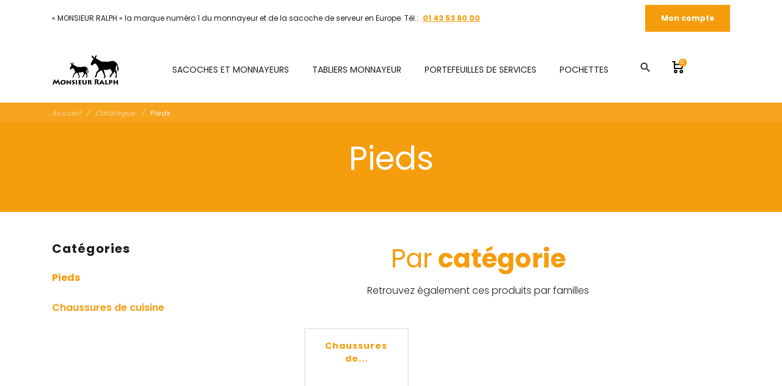

--- FILE ---
content_type: text/html; charset=utf-8
request_url: https://www.monsieur-ralph.fr/71-pieds
body_size: 12876
content:
<!DOCTYPE html>
<html lang="fr">

    <head>
        
            
    <meta charset="utf-8">


    <meta http-equiv="x-ua-compatible" content="ie=edge">



    <title>Pieds</title>
    
        
    
    <meta name="description" content="">
    <meta name="keywords" content="">
        
                    <link rel="canonical" href="https://www.monsieur-ralph.fr/71-pieds">
            
    
            
    
        <script type="application/ld+json">
  {
    "@context": "https://schema.org",
    "@type": "Organization",
    "name" : "VIRTUOSE CLAIRE-FONCET",
    "url" : "https://www.monsieur-ralph.fr/"
         ,"logo": {
        "@type": "ImageObject",
        "url":"https://www.monsieur-ralph.fr/img/logo-1705647926.jpg"
      }
      }
</script>

<script type="application/ld+json">
  {
    "@context": "https://schema.org",
    "@type": "WebPage",
    "isPartOf": {
      "@type": "WebSite",
      "url":  "https://www.monsieur-ralph.fr/",
      "name": "VIRTUOSE CLAIRE-FONCET"
    },
    "name": "Pieds",
    "url":  "https://www.monsieur-ralph.fr/71-pieds"
  }
</script>


  <script type="application/ld+json">
    {
      "@context": "https://schema.org",
      "@type": "BreadcrumbList",
      "itemListElement": [
                  {
            "@type": "ListItem",
            "position": 1,
            "name": "Accueil",
            "item": "https://www.monsieur-ralph.fr/"
          },                  {
            "@type": "ListItem",
            "position": 2,
            "name": "Catalogue",
            "item": "https://www.monsieur-ralph.fr/70-catalogue"
          },                  {
            "@type": "ListItem",
            "position": 3,
            "name": "Pieds",
            "item": "https://www.monsieur-ralph.fr/71-pieds"
          }              ]
    }
  </script>
    

    
    <script type="application/ld+json">
  {
    "@context": "https://schema.org",
    "@type": "ItemList",
    "itemListElement": [
        ]
  }
</script>




    <meta property="og:title" content="Pieds" />
    <meta property="og:description" content="" />
    <meta property="og:url" content="https://www.monsieur-ralph.fr/71-pieds" />
    <meta property="og:site_name" content="VIRTUOSE CLAIRE-FONCET" />
            <meta property="og:type" content="website" />
    


    <meta name="viewport" content="width=device-width, initial-scale=1, shrink-to-fit=no">



    <link rel="icon" type="image/vnd.microsoft.icon" href="https://www.monsieur-ralph.fr/img/favicon.ico?1705647926">
    <link rel="shortcut icon" type="image/x-icon" href="https://www.monsieur-ralph.fr/img/favicon.ico?1705647926">



        <link rel="stylesheet" href="https://www.monsieur-ralph.fr/themes/fashionseo_child/assets/cache/theme-68e5d961.css" type="text/css" media="all">




    

    <script type="text/javascript">
                    var blockwishlistController = "https:\/\/www.monsieur-ralph.fr\/module\/blockwishlist\/action";
                    var prestashop = {"cart":{"products":[],"totals":{"total":{"type":"total","label":"Total","amount":0,"value":"0,00\u00a0\u20ac"},"total_including_tax":{"type":"total","label":"Total TTC\u00a0:","amount":0,"value":"0,00\u00a0\u20ac"},"total_excluding_tax":{"type":"total","label":"Total HT\u00a0:","amount":0,"value":"0,00\u00a0\u20ac"}},"subtotals":{"products":{"type":"products","label":"Sous-total","amount":0,"value":"0,00\u00a0\u20ac"},"discounts":null,"shipping":{"type":"shipping","label":"Livraison","amount":0,"value":""},"tax":null},"products_count":0,"summary_string":"0 articles","vouchers":{"allowed":1,"added":[]},"discounts":[],"minimalPurchase":0,"minimalPurchaseRequired":""},"currency":{"id":1,"name":"Euro","iso_code":"EUR","iso_code_num":"978","sign":"\u20ac"},"customer":{"lastname":null,"firstname":null,"email":null,"birthday":null,"newsletter":null,"newsletter_date_add":null,"optin":null,"website":null,"company":null,"siret":null,"ape":null,"is_logged":false,"gender":{"type":null,"name":null},"addresses":[]},"country":{"id_zone":"22","id_currency":"0","call_prefix":"33","iso_code":"FR","active":"1","contains_states":"0","need_identification_number":"0","need_zip_code":"1","zip_code_format":"NNNNN","display_tax_label":"1","name":"France","id":8},"language":{"name":"Fran\u00e7ais (French)","iso_code":"fr","locale":"fr-FR","language_code":"fr","active":"1","is_rtl":"0","date_format_lite":"d\/m\/Y","date_format_full":"d\/m\/Y H:i:s","id":1},"page":{"title":"","canonical":"https:\/\/www.monsieur-ralph.fr\/71-pieds","meta":{"title":"Pieds","description":"","keywords":null,"robots":"index"},"page_name":"category","body_classes":{"lang-fr":true,"lang-rtl":false,"country-FR":true,"currency-EUR":true,"layout-left-column":true,"page-category":true,"tax-display-enabled":true,"page-customer-account":false,"category-id-71":true,"category-Pieds":true,"category-id-parent-70":true,"category-depth-level-3":true},"admin_notifications":[],"password-policy":{"feedbacks":{"0":"Tr\u00e8s faible","1":"Faible","2":"Moyenne","3":"Fort","4":"Tr\u00e8s fort","Straight rows of keys are easy to guess":"Les suites de touches sur le clavier sont faciles \u00e0 deviner","Short keyboard patterns are easy to guess":"Les mod\u00e8les courts sur le clavier sont faciles \u00e0 deviner.","Use a longer keyboard pattern with more turns":"Utilisez une combinaison de touches plus longue et plus complexe.","Repeats like \"aaa\" are easy to guess":"Les r\u00e9p\u00e9titions (ex. : \"aaa\") sont faciles \u00e0 deviner.","Repeats like \"abcabcabc\" are only slightly harder to guess than \"abc\"":"Les r\u00e9p\u00e9titions (ex. : \"abcabcabc\") sont seulement un peu plus difficiles \u00e0 deviner que \"abc\".","Sequences like abc or 6543 are easy to guess":"Les s\u00e9quences (ex. : abc ou 6543) sont faciles \u00e0 deviner.","Recent years are easy to guess":"Les ann\u00e9es r\u00e9centes sont faciles \u00e0 deviner.","Dates are often easy to guess":"Les dates sont souvent faciles \u00e0 deviner.","This is a top-10 common password":"Ce mot de passe figure parmi les 10 mots de passe les plus courants.","This is a top-100 common password":"Ce mot de passe figure parmi les 100 mots de passe les plus courants.","This is a very common password":"Ceci est un mot de passe tr\u00e8s courant.","This is similar to a commonly used password":"Ce mot de passe est similaire \u00e0 un mot de passe couramment utilis\u00e9.","A word by itself is easy to guess":"Un mot seul est facile \u00e0 deviner.","Names and surnames by themselves are easy to guess":"Les noms et les surnoms seuls sont faciles \u00e0 deviner.","Common names and surnames are easy to guess":"Les noms et les pr\u00e9noms courants sont faciles \u00e0 deviner.","Use a few words, avoid common phrases":"Utilisez quelques mots, \u00e9vitez les phrases courantes.","No need for symbols, digits, or uppercase letters":"Pas besoin de symboles, de chiffres ou de majuscules.","Avoid repeated words and characters":"\u00c9viter de r\u00e9p\u00e9ter les mots et les caract\u00e8res.","Avoid sequences":"\u00c9viter les s\u00e9quences.","Avoid recent years":"\u00c9vitez les ann\u00e9es r\u00e9centes.","Avoid years that are associated with you":"\u00c9vitez les ann\u00e9es qui vous sont associ\u00e9es.","Avoid dates and years that are associated with you":"\u00c9vitez les dates et les ann\u00e9es qui vous sont associ\u00e9es.","Capitalization doesn't help very much":"Les majuscules ne sont pas tr\u00e8s utiles.","All-uppercase is almost as easy to guess as all-lowercase":"Un mot de passe tout en majuscules est presque aussi facile \u00e0 deviner qu'un mot de passe tout en minuscules.","Reversed words aren't much harder to guess":"Les mots invers\u00e9s ne sont pas beaucoup plus difficiles \u00e0 deviner.","Predictable substitutions like '@' instead of 'a' don't help very much":"Les substitutions pr\u00e9visibles comme '\"@\" au lieu de \"a\" n'aident pas beaucoup.","Add another word or two. Uncommon words are better.":"Ajoutez un autre mot ou deux. Pr\u00e9f\u00e9rez les mots peu courants."}}},"shop":{"name":"VIRTUOSE CLAIRE-FONCET","logo":"https:\/\/www.monsieur-ralph.fr\/img\/logo-1705647926.jpg","stores_icon":"https:\/\/www.monsieur-ralph.fr\/img\/logo_stores.png","favicon":"https:\/\/www.monsieur-ralph.fr\/img\/favicon.ico"},"core_js_public_path":"\/themes\/","urls":{"base_url":"https:\/\/www.monsieur-ralph.fr\/","current_url":"https:\/\/www.monsieur-ralph.fr\/71-pieds","shop_domain_url":"https:\/\/www.monsieur-ralph.fr","img_ps_url":"https:\/\/www.monsieur-ralph.fr\/img\/","img_cat_url":"https:\/\/www.monsieur-ralph.fr\/img\/c\/","img_lang_url":"https:\/\/www.monsieur-ralph.fr\/img\/l\/","img_prod_url":"https:\/\/www.monsieur-ralph.fr\/img\/p\/","img_manu_url":"https:\/\/www.monsieur-ralph.fr\/img\/m\/","img_sup_url":"https:\/\/www.monsieur-ralph.fr\/img\/su\/","img_ship_url":"https:\/\/www.monsieur-ralph.fr\/img\/s\/","img_store_url":"https:\/\/www.monsieur-ralph.fr\/img\/st\/","img_col_url":"https:\/\/www.monsieur-ralph.fr\/img\/co\/","img_url":"https:\/\/www.monsieur-ralph.fr\/themes\/fashionseo\/assets\/img\/","css_url":"https:\/\/www.monsieur-ralph.fr\/themes\/fashionseo\/assets\/css\/","js_url":"https:\/\/www.monsieur-ralph.fr\/themes\/fashionseo\/assets\/js\/","pic_url":"https:\/\/www.monsieur-ralph.fr\/upload\/","theme_assets":"https:\/\/www.monsieur-ralph.fr\/themes\/fashionseo\/assets\/","theme_dir":"https:\/\/www.monsieur-ralph.fr\/home\/www.monsieur-ralph.fr\/www\/themes\/fashionseo_child\/","child_theme_assets":"https:\/\/www.monsieur-ralph.fr\/themes\/fashionseo_child\/assets\/","child_img_url":"https:\/\/www.monsieur-ralph.fr\/themes\/fashionseo_child\/assets\/img\/","child_css_url":"https:\/\/www.monsieur-ralph.fr\/themes\/fashionseo_child\/assets\/css\/","child_js_url":"https:\/\/www.monsieur-ralph.fr\/themes\/fashionseo_child\/assets\/js\/","pages":{"address":"https:\/\/www.monsieur-ralph.fr\/adresse","addresses":"https:\/\/www.monsieur-ralph.fr\/adresses","authentication":"https:\/\/www.monsieur-ralph.fr\/connexion","manufacturer":"https:\/\/www.monsieur-ralph.fr\/marques","cart":"https:\/\/www.monsieur-ralph.fr\/panier","category":"https:\/\/www.monsieur-ralph.fr\/index.php?controller=category","cms":"https:\/\/www.monsieur-ralph.fr\/index.php?controller=cms","contact":"https:\/\/www.monsieur-ralph.fr\/nous-contacter","discount":"https:\/\/www.monsieur-ralph.fr\/reduction","guest_tracking":"https:\/\/www.monsieur-ralph.fr\/suivi-commande-invite","history":"https:\/\/www.monsieur-ralph.fr\/historique-commandes","identity":"https:\/\/www.monsieur-ralph.fr\/identite","index":"https:\/\/www.monsieur-ralph.fr\/","my_account":"https:\/\/www.monsieur-ralph.fr\/mon-compte","order_confirmation":"https:\/\/www.monsieur-ralph.fr\/confirmation-commande","order_detail":"https:\/\/www.monsieur-ralph.fr\/index.php?controller=order-detail","order_follow":"https:\/\/www.monsieur-ralph.fr\/suivi-commande","order":"https:\/\/www.monsieur-ralph.fr\/commande","order_return":"https:\/\/www.monsieur-ralph.fr\/index.php?controller=order-return","order_slip":"https:\/\/www.monsieur-ralph.fr\/avoirs","pagenotfound":"https:\/\/www.monsieur-ralph.fr\/page-introuvable","password":"https:\/\/www.monsieur-ralph.fr\/recuperation-mot-de-passe","pdf_invoice":"https:\/\/www.monsieur-ralph.fr\/index.php?controller=pdf-invoice","pdf_order_return":"https:\/\/www.monsieur-ralph.fr\/index.php?controller=pdf-order-return","pdf_order_slip":"https:\/\/www.monsieur-ralph.fr\/index.php?controller=pdf-order-slip","prices_drop":"https:\/\/www.monsieur-ralph.fr\/promotions","product":"https:\/\/www.monsieur-ralph.fr\/index.php?controller=product","registration":"https:\/\/www.monsieur-ralph.fr\/index.php?controller=registration","search":"https:\/\/www.monsieur-ralph.fr\/recherche","sitemap":"https:\/\/www.monsieur-ralph.fr\/plan-site","stores":"https:\/\/www.monsieur-ralph.fr\/magasins","supplier":"https:\/\/www.monsieur-ralph.fr\/fournisseur","new_products":"https:\/\/www.monsieur-ralph.fr\/nouveaux-produits","brands":"https:\/\/www.monsieur-ralph.fr\/marques","register":"https:\/\/www.monsieur-ralph.fr\/index.php?controller=registration","order_login":"https:\/\/www.monsieur-ralph.fr\/commande?login=1"},"alternative_langs":[],"actions":{"logout":"https:\/\/www.monsieur-ralph.fr\/?mylogout="},"no_picture_image":{"bySize":{"small_default":{"url":"https:\/\/www.monsieur-ralph.fr\/img\/p\/fr-default-small_default.jpg","width":98,"height":98},"cart_default":{"url":"https:\/\/www.monsieur-ralph.fr\/img\/p\/fr-default-cart_default.jpg","width":125,"height":125},"home_default":{"url":"https:\/\/www.monsieur-ralph.fr\/img\/p\/fr-default-home_default.jpg","width":250,"height":250},"home_large":{"url":"https:\/\/www.monsieur-ralph.fr\/img\/p\/fr-default-home_large.jpg","width":280,"height":280},"medium_default":{"url":"https:\/\/www.monsieur-ralph.fr\/img\/p\/fr-default-medium_default.jpg","width":452,"height":452},"large_default":{"url":"https:\/\/www.monsieur-ralph.fr\/img\/p\/fr-default-large_default.jpg","width":800,"height":800}},"small":{"url":"https:\/\/www.monsieur-ralph.fr\/img\/p\/fr-default-small_default.jpg","width":98,"height":98},"medium":{"url":"https:\/\/www.monsieur-ralph.fr\/img\/p\/fr-default-home_large.jpg","width":280,"height":280},"large":{"url":"https:\/\/www.monsieur-ralph.fr\/img\/p\/fr-default-large_default.jpg","width":800,"height":800},"legend":""}},"configuration":{"display_taxes_label":true,"display_prices_tax_incl":true,"is_catalog":false,"show_prices":true,"opt_in":{"partner":false},"quantity_discount":{"type":"discount","label":"Remise sur prix unitaire"},"voucher_enabled":1,"return_enabled":0},"field_required":[],"breadcrumb":{"links":[{"title":"Accueil","url":"https:\/\/www.monsieur-ralph.fr\/"},{"title":"Catalogue","url":"https:\/\/www.monsieur-ralph.fr\/70-catalogue"},{"title":"Pieds","url":"https:\/\/www.monsieur-ralph.fr\/71-pieds"}],"count":3},"link":{"protocol_link":"https:\/\/","protocol_content":"https:\/\/"},"time":1770014302,"static_token":"9096a645db54a358a0bb2adde4e0ba90","token":"d7889f254d1cd854ce8842ea112c3dc5","debug":false};
                    var productsAlreadyTagged = [];
                    var psemailsubscription_subscription = "https:\/\/www.monsieur-ralph.fr\/module\/ps_emailsubscription\/subscription";
                    var removeFromWishlistUrl = "https:\/\/www.monsieur-ralph.fr\/module\/blockwishlist\/action?action=deleteProductFromWishlist";
                    var seo_editor = {"design":{"key_data":"design","main_logo":"https:\/\/www.monsieur-ralph.fr\/modules\/seoprestathemeditor\/views\/img\/logo\/1\/logo-monsieur-ralph-200x91.png","logo_mobile":"https:\/\/www.monsieur-ralph.fr\/modules\/seoprestathemeditor\/views\/img\/logo\/1\/logo-monsieur-ralph-200x91.png","theme_color":"#f59d0d","theme_color_hover":"#2b2900","primary_font":"Poppins, sans-serif","second_font":"Poppins, sans-serif","font_awesome":"0","second_background":"#ffffff","primary_color":"#1d1d1d","title_selection_trait":"0","menu_text_transform":"uppercase","menu_font_weight":"normal","nav_background_font_size":"14","sticky_menu":"1","infiniteMode":"1","useArrows":"1","useDots":"1"},"header":{"key_data":"header","baseline_1":"&laquo; MONSIEUR RALPH &raquo; la marque num&eacute;ro 1 du monnayeur et de la sacoche de serveur en Europe. T&eacute;l.:","phone_1":"01 43 53 60 00"},"home":{"key_data":"home","slider_full":"1","slider_mobile":"1","featured_product_title_1":"Le haut de gamme","featured_product_sub_title_1":"S&eacute;lection 100% cuir","banner_product_title_1":"Echangeons","banner_product_sub_title_1":"Notre &eacute;quipe sera &agrave; m&ecirc;me de vous guider et vous conseiller dans le choix des sacoches et monnayeurs les mieux adapt&eacute;s &agrave; vos besoins.","banner_img_1_txt_1":"Contactez-nous","banner_img_1_href_1":"https:\/\/www.monsieur-ralph.fr\/nous-contacter","banner_img_1":"https:\/\/www.monsieur-ralph.fr\/modules\/seoprestathemeditor\/views\/img\/banner\/1\/contactez-nous.jpg","banner_img_2_txt_1":"Venir","banner_img_2_href_1":"https:\/\/www.monsieur-ralph.fr\/magasins","banner_img_2":"https:\/\/www.monsieur-ralph.fr\/modules\/seoprestathemeditor\/views\/img\/banner\/1\/venir.jpg","banner_img_3_txt_1":"A propos","banner_img_3_href_1":"https:\/\/www.monsieur-ralph.fr\/content\/4-a-propos","banner_img_3":"https:\/\/www.monsieur-ralph.fr\/modules\/seoprestathemeditor\/views\/img\/banner\/1\/serveur-plateau.jpg","main_title_1":"Une marque diff&eacute;rente qui se remarque","main_text_1":"&lt;p&gt;Bienvenue chez&nbsp;&laquo; &lt;strong&gt;MONSIEUR RALPH&lt;\/strong&gt; &raquo;, votre expert en &lt;strong&gt;&eacute;quipements&lt;\/strong&gt; de service tels que &lt;strong&gt;sacoches de service&lt;\/strong&gt;, &lt;strong&gt;monnayeurs&lt;\/strong&gt;, &lt;strong&gt;porte-monnaie&lt;\/strong&gt; et &lt;strong&gt;tabliers de marque&lt;\/strong&gt;, sp&eacute;cialement con&ccedil;us &lt;strong&gt;pour les professionnels&lt;\/strong&gt; de la &lt;strong&gt;restauration&lt;\/strong&gt; et du service mais pas que!&lt;br \/&gt;Fort de plus de &lt;span style=&quot;text-decoration: underline;&quot;&gt;30 ans d&#039;exp&eacute;riences&lt;\/span&gt; dans les &lt;span style=&quot;text-decoration: underline;&quot;&gt;&Eacute;quipements de Protection Individuelle&lt;\/span&gt; (EPI), nous offrons une expertise in&eacute;gal&eacute;e et des produits alliant excellence et praticit&eacute;. Nos sacoches monnayeurs, initialement adopt&eacute;es par des serveurs pour leur innovation et efficacit&eacute;, ont &eacute;volu&eacute; gr&acirc;ce &agrave; des retours clients positifs, affirmant leur fonctionnalit&eacute;, qualit&eacute; et gain de temps.&lt;\/p&gt;&lt;div class=&quot;flex flex-grow flex-col max-w-full&quot;&gt;&lt;div data-message-author-role=&quot;assistant&quot; data-message-id=&quot;7999e843-4f18-4d95-a7e9-539657119687&quot; class=&quot;min-h-[20px] text-message flex flex-col items-start gap-3 whitespace-pre-wrap break-words [.text-message+&amp;amp;]:mt-5 overflow-x-auto&quot;&gt;&lt;div class=&quot;markdown prose w-full break-words dark:prose-invert dark&quot;&gt;&lt;p&gt;L&#039;&eacute;largissement de notre gamme inclut d&eacute;sormais des &lt;span style=&quot;text-decoration: underline;&quot;&gt;&lt;strong&gt;tabliers &eacute;quip&eacute;s de monnayeurs&lt;\/strong&gt;&lt;\/span&gt;, une &lt;strong&gt;innovation&lt;\/strong&gt; &lt;span style=&quot;text-decoration: underline;&quot;&gt;prot&eacute;g&eacute;e&lt;\/span&gt; contre la contrefa&ccedil;on aupr&egrave;s de l&#039;EUIPO.&lt;br \/&gt;&lt;br \/&gt;Nos produits, utilis&eacute;s par une client&egrave;le vari&eacute;e telle que &lt;strong&gt;serveurs, serveuses, chef de rang, chauffeurs&lt;\/strong&gt; d&#039;autocars et &lt;strong&gt;commer&ccedil;ant(e)s&lt;\/strong&gt;, garantissent qualit&eacute; et praticit&eacute;. Chez &quot;MONSIEUR RALPH&quot;, nous sommes fiers de fournir des articles soigneusement pens&eacute;s et fabriqu&eacute;s avec des mati&egrave;res premi&egrave;res de qualit&eacute;, soutenant les professionnels dans leur quotidien.&lt;br \/&gt;&lt;br \/&gt;Notre philosophie est simple : &quot;Les petits d&eacute;tails font les grandes diff&eacute;rences&quot;.&lt;\/p&gt;&lt;\/div&gt;&lt;\/div&gt;&lt;\/div&gt;","banner_main_home":"https:\/\/www.monsieur-ralph.fr\/modules\/seoprestathemeditor\/views\/img\/banner\/1\/smiling-colleagues-standing-back-back.jpg","home_img_display_border":"0","blog_title_1":"","blog_sub_title_1":"","psnewproducts_title_1":"","psnewproducts_sub_title_1":"","home_banner_1":"Notre innovation : Tablier avec monnayeur","home_banner_link_1":"https:\/\/www.monsieur-ralph.fr\/37-tablier-serveur-serveuse-monnayeur-extractible-2-poches-zippees.html","home_banner_img":"https:\/\/www.monsieur-ralph.fr\/modules\/seoprestathemeditor\/views\/img\/banner\/1\/tablier-monnayeur.jpg","manu_title_1":"","manu_sub_title_1":""},"product":{"key_data":"product","thumbs_on_bottom":"1"},"footer":{"key_data":"footer","upload_footer_wrapper":"https:\/\/www.monsieur-ralph.fr\/modules\/seoprestathemeditor\/views\/img\/bg\/fondfooter.jpg","repeat_footer_bg":"no-repeat","upload_logo_footer":"https:\/\/www.monsieur-ralph.fr\/modules\/seoprestathemeditor\/views\/img\/bg\/logo-monsieur-ralph-200x91.png","vrac_footer_txt_1":"&lt;p&gt;&lt;strong&gt;Lundi&lt;\/strong&gt; au &lt;strong&gt;Vendredi&lt;\/strong&gt; : 9h30 &agrave; 12h30 et 14h00 &agrave; 19h00&lt;br \/&gt;&lt;strong&gt;Samedi&lt;\/strong&gt; : 10h30 &agrave; 12h30 et 14h30 &agrave; 17h00&lt;br \/&gt;&lt;strong&gt;Dimanche&lt;\/strong&gt; : Ferm&eacute;&lt;\/p&gt;","display_mail":"0","display_phone_number":"1","display_fax_number":"0","logo_fw":"","copyright_1":"&lt;p style=&quot;text-align: center;&quot;&gt;&laquo; MONSIEUR RALPH &raquo; la r&eacute;f&eacute;rence du monnayeur et sacoche de serveur&lt;\/p&gt;","blog_social_footer_title_1":"Recevez nos nouveaut&eacute;s","rgpd_news_1":"&lt;p&gt;J&#039;accepte de recevoir la newsletter&lt;\/p&gt;","social_blanks":"1","config_social_links":"obfuscate","not_obfuscate_social_links_home":"1","facebook_link":"https:\/\/www.facebook.com\/profile.php?id=100065173404306","youtube_link":"","vimeo_link":"","twitter_link":"","instagram_link":"","pinterest_link":"","linkedin_link":"","config_simple_footer_links":"obfuscate","footer_title_1":"Achetez en toute confiance","footer_sub_title_1":"","blockrea_1_title_1":"Livraison rapide","blockrea_1_desc_1":"G&eacute;n&eacute;ralement exp&eacute;di&eacute;s dans un d&eacute;lai de 2 jours","blockrea_1_icon":"local_shipping","blocrea_custom_icon_1":"","blockrea_2_title_1":"Paiement s&eacute;curis&eacute; SSL","blockrea_2_desc_1":"Avec notre partenaire Soci&eacute;t&eacute; G&eacute;n&eacute;ral, soyez serein !","blockrea_2_icon":"lock","blocrea_custom_icon_2":"","blockrea_3_title_1":"Service client","blockrea_3_desc_1":"Une &eacute;quipe pour vous guider et vous conseiller","blockrea_3_icon":"phone","blocrea_custom_icon_3":"","blockrea_4_title_1":"Magasins physiques","blockrea_4_desc_1":"Showroom et essayage","blockrea_4_icon":"storefront","blocrea_custom_icon_4":""},"category":{"key_data":"category","display_sub_cat":"1","product_list_title_truncate":"330","display_description":"0","description_product_number":"200","quick_view":"0"},"customcodes":{"key_data":"customcodes"},"blog":{"key_data":"blog","wordpress_url":"","wordpress_num_posts":"6"},"tracking":{"key_data":"tracking"},"labels":{"read_more":"Lire plus","read_less":"Lire moins"}};
                    var wishlistAddProductToCartUrl = "https:\/\/www.monsieur-ralph.fr\/module\/blockwishlist\/action?action=addProductToCart";
                    var wishlistUrl = "https:\/\/www.monsieur-ralph.fr\/module\/blockwishlist\/view";
            </script>



    <meta name="google-site-verification" content="-KvT98NFwMwSvI_bGWsHltoLDJVHmQ67j-HSqktR6jg" />  <script async src="https://www.googletagmanager.com/gtag/js?id=G-WK3D78V03Z"></script>
  <script>
    window.dataLayer = window.dataLayer || [];
    function gtag(){dataLayer.push(arguments);}
    gtag('js', new Date());
    gtag(
      'config',
      'G-WK3D78V03Z',
      {
        'debug_mode':false
                              }
    );
  </script>

     <!-- https://fonts.gstatic.com is the font file origin -->
    <!-- It may not have the same origin as the CSS file (https://fonts.googleapis.com) -->
    <link rel="preconnect" href="https://fonts.gstatic.com" crossorigin />

    <!-- We use the full link to the CSS file in the rest of the tags -->
    <link rel="preload" as="style"
        href="https://fonts.googleapis.com/css2?family=Material+Icons&amp;family=Poppins:wght@100;200;300;400;500;600;700;800;900&amp;family=Poppins:wght@100;200;300;400;500;600;700;800;900&display=swap" />

    <link rel="stylesheet"
        href="https://fonts.googleapis.com/css2?family=Material+Icons&amp;family=Poppins:wght@100;200;300;400;500;600;700;800;900&amp;family=Poppins:wght@100;200;300;400;500;600;700;800;900&display=swap" media="print"
        onload="this.media='all'" />

    <noscript>
        <link rel="stylesheet"
            href="https://fonts.googleapis.com/css2?family=Material+Icons&amp;family=Poppins:wght@100;200;300;400;500;600;700;800;900&amp;family=Poppins:wght@100;200;300;400;500;600;700;800;900&display=swap" />
    </noscript>






        
    </head>

    <body id="category" class="lang-fr country-fr currency-eur layout-left-column page-category tax-display-enabled category-id-71 category-pieds category-id-parent-70 category-depth-level-3">
        
            
        
        <header id="header">
            
                

    <div class="header-banner">
        
    </div>



    <div class="kl-head-top kl-no-mobile ">
        <nav class="navbar navbar-light kl-topbar">
            <div class="container">
                <ul class="kl-contact-top mr-auto">
                    <li>
                                                    « MONSIEUR RALPH » la marque numéro 1 du monnayeur et de la sacoche de serveur en Europe. Tél.:
                                            </li>
                                            <li class="ml-1">
                            <span class="kl-tel-top-header">
                                <a href="tel:01 43 53 60 00">01 43 53 60 00</a>
                            </span>
                        </li>
                                    </ul>

                <ul class="kl-translate-top ml-auto">
                    
<li>
            <span data-obf="aHR0cHM6Ly93d3cubW9uc2lldXItcmFscGguZnIvbW9uLWNvbXB0ZQ==" title="Déconnexion"
            class="kl-btn-compte hvr-shutter-out-horizontal">Mon compte</span>
    </li>

                </ul>
            </div>
        </nav>
    </div>



    <nav class="navbar navbar-expand-lg navbar-light kl-nav-menu sticky_menu">
        <div class="container">
            <a class="navbar-brand" href="https://www.monsieur-ralph.fr/" aria-label="VIRTUOSE CLAIRE-FONCET">
                                    <img src="https://www.monsieur-ralph.fr/modules/seoprestathemeditor/views/img/logo/1/logo-monsieur-ralph-200x91.png" alt="VIRTUOSE CLAIRE-FONCET" class="d-none d-md d-xl-block"
                        loading="lazy" height="50">
                            </a>

            <div class="col row">
                <div class="col-md-10">
                    <script>
    var current_page = "category";
</script>
<!-- Mobile Header -->
<div class="wsmobileheader clearfix">
    <a id="wsnavtoggle" class="wsanimated-arrow"><span></span></a>
    <div class="mobile-logo-container">
        <a href="https://www.monsieur-ralph.fr/" aria-label="VIRTUOSE CLAIRE-FONCET">
                            <img src="https://www.monsieur-ralph.fr/modules/seoprestathemeditor/views/img/logo/1/logo-monsieur-ralph-200x91.png" height="50" alt="VIRTUOSE CLAIRE-FONCET" loading="lazy" />
                    </a>
    </div>
    <div class="mobile-header-icons-container">
        <div class="wssearch clearfix">
            <i class="material-icons">search</i>
            <div class="wssearchform clearfix">
                <form method="get" action="//www.monsieur-ralph.fr/recherche">
                    <input type="hidden" id="searchInput" name="controller" value="search">
                    <input class="form-control" type="search" name="s" value=""
                        placeholder="Rechercher"
                        aria-label="Rechercher">
                </form>
                <div class="search-close-button">
                    <i class="material-icons">close</i>
                </div>
            </div>
        </div>
        <div class="shopping-cart-mobile-container">
            <a href="https://www.monsieur-ralph.fr/panier?action=show" class="kl-link-choice">
                <div class="kl-choice"><span class="cart-products-count-2">20</span></div>
            </a>
        </div>
    </div>
</div>

<div class="headerfull">
    <div class="wsmain clearfix">
        <nav class="wsmenu clearfix">
            <ul class="wsmenu-list">
                                                                                        

    <li aria-haspopup="true"><a target="_self" href="https://www.monsieur-ralph.fr/5-sacoches-monnayeurs-service-serveur-serveuse" class="navtext"><span></span>
            <span>SACOCHES ET MONNAYEURS</span></a>
    
                                
            <ul class="sub-menu">
                            

    <li aria-haspopup="true">
                    <span class="obs" target="_self" data-obf="aHR0cHM6Ly93d3cubW9uc2lldXItcmFscGguZnIvNTUtc2Fjb2NoZS1tb25uYXlldXItY3Vpcg=="> Sacoches monnayeur cuir </span>
            
                                
                
</li>


<!-- Closing -->
                            

    <li aria-haspopup="true">
                    <span class="obs" target="_self" data-obf="aHR0cHM6Ly93d3cubW9uc2lldXItcmFscGguZnIvNTYtc2Fjb2NoZS1tb25uYXlldXItdG9pbGU="> Sacoches monnayeur toile </span>
            
                                
                
</li>


<!-- Closing -->
                            

    <li aria-haspopup="true">
                    <span class="obs" target="_self" data-obf="aHR0cHM6Ly93d3cubW9uc2lldXItcmFscGguZnIvNTctbW9ubmF5ZXVyLXBpZWNlcy1ldXJvLXNlcnZldXItc2VydmV1c2U="> Monnayeurs de pièces </span>
            
                                
                
</li>


<!-- Closing -->
                    </ul>
    
</li>


<!-- Closing -->
                                                                                                

    <li aria-haspopup="true"><a target="_self" href="https://www.monsieur-ralph.fr/6-tabliers-monnayeur-pieces-euro" class="navtext"><span></span>
            <span>Tabliers monnayeur</span></a>
    
                                
                
</li>


<!-- Closing -->
                                                                                                

    <li aria-haspopup="true"><a target="_self" href="https://www.monsieur-ralph.fr/4-portefeuilles-service-serveur-serveuse" class="navtext"><span></span>
            <span>PORTEFEUILLES DE SERVICES</span></a>
    
                                
                
</li>


<!-- Closing -->
                                                                                                

    <li aria-haspopup="true"><a target="_self" href="https://www.monsieur-ralph.fr/3-pochette-etui-ceinture-serveur-serveuse" class="navtext"><span></span>
            <span>POCHETTES</span></a>
    
                                
                
</li>


<!-- Closing -->
                                            
                                        
                                        
                                        <li aria-haspopup="true" class="d-xl-none">
                        <a href="https://www.monsieur-ralph.fr/panier?action=show" class="navtext">
                            <span></span>
                            <span>
                                <i class="material-icons">shopping_cart</i> Panier (<small
                                    class="cart-products-count">20</small>)
                            </span>
                        </a>
                    </li>

                                        <li aria-haspopup="true" class="d-xl-none">
                        <a class="navtext" data-obf="aHR0cHM6Ly93d3cubW9uc2lldXItcmFscGguZnIvbW9uLWNvbXB0ZQ==">
                            <span></span>
                            <span> <i class="material-icons">person</i>
                                Votre compte</span>
                        </a>
                    </li>
                            </ul>
        </nav>
    </div>
</div><!-- Mobile Header -->

                </div>

                <div class="col-auto cart-search">
                    <div class="row">
                                                <div class="col-auto"><!-- Block search module TOP -->

<!-- Modal -->
<div aria-haspopup="true" class="d-none d-xl-block">
    <a id="actionShowSearchBar" href="#" class="pull-right hidden-lg-down"><i class="material-icons">search</i></a>
</div>
<div class="modal fade" id="searchModal" tabindex="-1" role="dialog" aria-labelledby="exampleModalLabel"
    aria-hidden="true">
    <div class="modal-dialog" role="document">
        <div class="modal-content">
            <div class="modal-header">
                <div class="col logo">
                                            <img src="https://www.monsieur-ralph.fr/modules/seoprestathemeditor/views/img/logo/1/logo-monsieur-ralph-200x91.png" alt="VIRTUOSE CLAIRE-FONCET" loading="lazy">
                                    </div>
                <button type="button" class="close" data-dismiss="modal"
                    aria-label="Fermer">
                    <span aria-hidden="true">&times;</span>
                </button>
            </div>
            <div class="modal-body">
                <div id="search_widget" data-search-controller-url="//www.monsieur-ralph.fr/recherche">
    <form method="get" action="//www.monsieur-ralph.fr/recherche">
        <div class="row">
            <div class="col-12 col-sm-10">
                <input type="hidden" id="searchInput" name="controller" value="search">
                <input type="search" class="form-control" name="s" value=""
                    placeholder="Rechercher"
                    aria-label="Rechercher">
            </div>
                            <div class="ajax_render_list"></div>
                        <div class="col-12 col-sm-2 text-center mt-2 mt-sm-0">
                <button type="submit" class="btn btn-general-bg btn-general-color">
                    <i class="material-icons">search</i> <span>Rechercher</span>
                </button>
            </div>
        </div>
    </form>
</div>
            </div>
        </div>
    </div>
</div>
<!-- /Block search module TOP -->
</div>
                                                <div class="col-auto"><div id="blockcart-wrapper">
    <div class="blockcart d-none d-xl-block cart-preview inactive"
        data-refresh-url="//www.monsieur-ralph.fr/module/ps_shoppingcart/ajax" aria-haspopup="true" class="d-none d-xl-block">
        <a href="//www.monsieur-ralph.fr/panier?action=show" class="kl-link-choice">
            <div class="kl-choice"><span class="cart-products-count-2">0</span></div>
        </a>
    </div>
</div>
</div>
                    </div>
                </div>
            </div>
        </div>
    </nav>
    

            

            
                
    <aside id="notifications">
        <div class="container">
            
            
            
                    </div>
    </aside>
            
            
                
<section class="kl-hero-listing kl-first-block">
            <div class="kl-breadcrumb">
            <div class="container">
                <div class="row">
                    <ul class="col">
                                                    
                                <li>
                                                                            <a href="https://www.monsieur-ralph.fr/">
                                            <span>Accueil</span>
                                        </a>
                                                                    </li>
                            
                                                    
                                <li>
                                                                            <a href="https://www.monsieur-ralph.fr/70-catalogue">
                                            <span>Catalogue</span>
                                        </a>
                                                                    </li>
                            
                                                    
                                <li>
                                                                            <span>Pieds</span>
                                                                    </li>
                            
                                            </ul>
                </div>
            </div>
        </div>
    </section>
            

            
            <section class="kl-category-section">
                        <div class="container">
                <div class="row">
                    <div class="col">
                        <div class="kl-intro">
                            <h1>Pieds</h1>
                                                    </div>
                    </div>
                </div>
            </div>
        </section>
    
        </header>
        
                <section class="kl-main-content">
            <div class="container">
                <div
                    class="row container_category ">
                    
                    
                        <div id="left-column" class="col-xs-12 col-xl-3 kl-sidebar kl-sidebar-filter">
                                                                <div id="search_filters_wrapper" class="hidden-sm-down">
                
    </div>


<div class="block-categories kl-bx-filter d-none d-xl-block">
    <p class="kl-title-sidebar">Catégories</p>
    <ul class="category-top-menu">
        <li><a class="h6" href="https://www.monsieur-ralph.fr/71-pieds">Pieds</a></li>
        <li>
    <ul class="category-sub-menu"><li data-depth="0"><a href="https://www.monsieur-ralph.fr/72-chaussures-de-cuisine">Chaussures de cuisine</a></li></ul></li>
    </ul>
</div>

                                                    </div>
                    

                    
    <div id="content-wrapper" class="col-md-9 kl-fullwidth-xs">
        
        
    <section id="main" class="row">

        
    <div class="kl-sub-categories col-12">
                    <h2><span>Par</span> catégorie</h2>
            <p class="kl-subtitle">Retrouvez également ces produits par familles</p>
            <div class="row justify-content-center">
                <div class="row col-md-10 kl-sub-categories-list">
                                            <div class="col-sm-4 col-md-3 offset-1 mb-4">
                            <a href="https://www.monsieur-ralph.fr/72-chaussures-de-cuisine"
                                title="Chaussures de cuisine">
                                <div class="kl-img">
                                                                    </div>
                                <h3>Chaussures de...</h3>
                            </a>
                        </div>
                                    </div>
            </div>
                
        <div id="displayMobileFilter"></div>

    </div>


        

        <section id="products" class="col-12">
                            <section id="content" class="page-content page-not-found">
    

        <h4>Veuillez nous excuser pour le désagrément.</h4>
        <p>Effectuez une nouvelle recherche</p>

        
                        <div id="search_widget" data-search-controller-url="//www.monsieur-ralph.fr/recherche">
    <form method="get" action="//www.monsieur-ralph.fr/recherche">
        <div class="row">
            <div class="col-12 col-sm-10">
                <input type="hidden" id="searchInput" name="controller" value="search">
                <input type="search" class="form-control" name="s" value=""
                    placeholder="Rechercher"
                    aria-label="Rechercher">
            </div>
                        <div class="col-12 col-sm-2 text-center mt-2 mt-sm-0">
                <button type="submit" class="btn btn-general-bg btn-general-color">
                    <i class="material-icons">search</i> <span>Rechercher</span>
                </button>
            </div>
        </div>
    </form>
</div>
                    

        
            
        

    
</section>
                    </section>

        
    <div id="js-product-list-footer">
    </div>


        

    </section>

    
        
    </div>


                    
                                        </div>
                </div>
            </section>
                

        <footer id="footer">
            
                

    <div class="kl-block-service seopresta_reinsurance">
    <div class="container">
        <div class="row">
            <div class="col kl-bx-content">
                <p class="kl-title-h2">Achetez en toute confiance</p>
                <p></p>
            </div>
        </div>
        <div class="row">
                            <div class="col-md-3">
                    <figure>
                                                    <i class="material-icons">local_shipping</i>
                                            </figure>
                    <p>Livraison rapide</p>
                    <span>Généralement expédiés dans un délai de 2 jours</span>
                </div>
                            <div class="col-md-3">
                    <figure>
                                                    <i class="material-icons">lock</i>
                                            </figure>
                    <p>Paiement sécurisé SSL</p>
                    <span>Avec notre partenaire Société Général, soyez serein !</span>
                </div>
                            <div class="col-md-3">
                    <figure>
                                                    <i class="material-icons">phone</i>
                                            </figure>
                    <p>Service client</p>
                    <span>Une équipe pour vous guider et vous conseiller</span>
                </div>
                            <div class="col-md-3">
                    <figure>
                                                    <i class="material-icons">storefront</i>
                                            </figure>
                    <p>Magasins physiques</p>
                    <span>Showroom et essayage</span>
                </div>
                    </div>
    </div>
</div>



<div class="kl-footer">
    <div class="container">
        <div class="row">
            
                

<div class="col-md-3 kl-contact-footer">
    <figure>
                    <img src="https://www.monsieur-ralph.fr/modules/seoprestathemeditor/views/img/bg/logo-monsieur-ralph-200x91.png" width="px" class="img-fluid" alt="VIRTUOSE CLAIRE-FONCET"
                loading="lazy">
            </figure>
    VIRTUOSE CLAIRE-FONCET<br />4, passage Dartois Bidot<br />94100 SAINT-MAUR-DES-FOSSES<br />France
    <p>
                            <br>
                        Appelez-nous : <span>0143536000</span>
                                    <p><strong>Lundi</strong> au <strong>Vendredi</strong> : 9h30 à 12h30 et 14h00 à 19h00<br /><strong>Samedi</strong> : 10h30 à 12h30 et 14h30 à 17h00<br /><strong>Dimanche</strong> : Fermé</p>
            </p>

    <ul class="footerSocialLinks">
                    <li>
                                    <span class="obs" data-obf="aHR0cHM6Ly93d3cuZmFjZWJvb2suY29tL3Byb2ZpbGUucGhwP2lkPTEwMDA2NTE3MzQwNDMwNg==" target="_Blank"><i
                            class="brand-icon mini facebook"></i></span>
                            </li>
                                                            </ul>
</div>

    <div class="col-md-3 kl-information-footer">
        <p class="kl-text-foot">Sur le site</p>
        <ul>
                            <li>
                                            <span class="obfuscate"
                            data-obf="aHR0cHM6Ly93d3cubW9uc2lldXItcmFscGguZnIvbm91dmVhdXgtcHJvZHVpdHM="
                            id="link-product-page-new-products-1"
                            class="cms-page-link"
                            title="Nos nouveaux produits"
                                                    >
                            Nouveaux produits
                        </span>
                                    </li>
                            <li>
                                            <span class="obfuscate"
                            data-obf="aHR0cHM6Ly93d3cubW9uc2lldXItcmFscGguZnIvbWVpbGxldXJlcy12ZW50ZXM="
                            id="link-product-page-best-sales-1"
                            class="cms-page-link"
                            title="Nos meilleures ventes"
                                                    >
                            Meilleures ventes
                        </span>
                                    </li>
                            <li>
                                            <span class="obfuscate"
                            data-obf="aHR0cHM6Ly93d3cubW9uc2lldXItcmFscGguZnIvcGxhbi1zaXRl"
                            id="link-static-page-sitemap-1"
                            class="cms-page-link"
                            title="Vous êtes perdu ? Trouvez ce que vous cherchez"
                                                    >
                            Plan du site
                        </span>
                                    </li>
                            <li>
                                            <span class="obfuscate"
                            data-obf="aHR0cHM6Ly93d3cubW9uc2lldXItcmFscGguZnIvNTUtc2Fjb2NoZS1tb25uYXlldXItY3Vpcg=="
                            id="link-category-55-1"
                            class="category-link"
                            title="Nos sacoches de service &quot;MONSIEUR RALPH&quot; en cuir ont été élaborées avec nos meilleurs soins.Imaginées et dessinées par Monsieur Ralph, ces sacoches ont été conçues pour satisfaire les plus exigeants.Des matières premières sélectionnées avec exigence, des finitions jusqu&#039;au-boutistes, la recherche de la perfection est notre objectif permanent.Tester nos sacoches c&#039;est les adopter, bon service à tous."
                                                    >
                            Sacoches monnayeur cuir
                        </span>
                                    </li>
                            <li>
                                            <span class="obfuscate"
                            data-obf="aHR0cHM6Ly93d3cubW9uc2lldXItcmFscGguZnIvNTYtc2Fjb2NoZS1tb25uYXlldXItdG9pbGU="
                            id="link-category-56-1"
                            class="category-link"
                            title="Nos sacoches de service &quot;MONSIEUR RALPH&quot; en toile ont été élaborées avec nos meilleurs soins.Imaginées et dessinées par Monsieur Ralph, ces sacoches ont été conçues pour satisfaire les plus exigeants.Des matières premières sélectionnées avec exigence, des finitions jusqu&#039;au-boutistes, la recherche de la perfection est notre objectif permanent.Tester nos sacoches c&#039;est les adopter, bon service à tous."
                                                    >
                            Sacoches monnayeur toile
                        </span>
                                    </li>
                    </ul>
    </div>
    <div class="col-md-3 kl-information-footer">
        <p class="kl-text-foot">A propos</p>
        <ul>
                            <li>
                                            <span class="obfuscate"
                            data-obf="aHR0cHM6Ly93d3cubW9uc2lldXItcmFscGguZnIvY29udGVudC8xLWxpdnJhaXNvbg=="
                            id="link-cms-page-1-2"
                            class="cms-page-link"
                            title="Nos conditions de livraison"
                                                    >
                            Livraison
                        </span>
                                    </li>
                            <li>
                                            <span class="obfuscate"
                            data-obf="aHR0cHM6Ly93d3cubW9uc2lldXItcmFscGguZnIvY29udGVudC8yLW1lbnRpb25zLWxlZ2FsZXM="
                            id="link-cms-page-2-2"
                            class="cms-page-link"
                            title="Mentions légales"
                                                    >
                            Mentions légales
                        </span>
                                    </li>
                            <li>
                                            <span class="obfuscate"
                            data-obf="aHR0cHM6Ly93d3cubW9uc2lldXItcmFscGguZnIvY29udGVudC80LWEtcHJvcG9z"
                            id="link-cms-page-4-2"
                            class="cms-page-link"
                            title="En savoir plus sur notre entreprise"
                                                    >
                            Qui est Monsieur RALPH?
                        </span>
                                    </li>
                            <li>
                                            <span class="obfuscate"
                            data-obf="aHR0cHM6Ly93d3cubW9uc2lldXItcmFscGguZnIvY29udGVudC82LWNvbmRpdGlvbnMtZ2VuZXJhbGVzLXZlbnRlcw=="
                            id="link-cms-page-6-2"
                            class="cms-page-link"
                            title="Conditions Générales de Ventes"
                                                    >
                            Conditions Générales de Ventes
                        </span>
                                    </li>
                            <li>
                                            <span class="obfuscate"
                            data-obf="aHR0cHM6Ly93d3cubW9uc2lldXItcmFscGguZnIvY29udGVudC84LW5vdHJlLW1hZ2FzaW4="
                            id="link-cms-page-8-2"
                            class="cms-page-link"
                            title=""
                                                    >
                            Notre magasin
                        </span>
                                    </li>
                            <li>
                                            <span class="obfuscate"
                            data-obf="aHR0cHM6Ly93d3cubW9uc2lldXItcmFscGguZnIvY29udGVudC85LW1vbnNpZXVyLXJhbHBoLXNhY29jaGUtbW9ubmF5ZXVy"
                            id="link-cms-page-9-2"
                            class="cms-page-link"
                            title="MONSIEUR RALPH la référence en sacoches de service et monnayeurs. Spécialement conçus et développés pour les métiers du service et de la restauration"
                                                    >
                            Monsieur RALPH
                        </span>
                                    </li>
                            <li>
                                            <span class="obfuscate"
                            data-obf="aHR0cHM6Ly93d3cubW9uc2lldXItcmFscGguZnIvY29udGVudC8xMC1xdWFsaXRlLXNhY2hvY2hlcy1tb25uZXlldXJzLW1vbnNpZXVyLXJhbHBo"
                            id="link-cms-page-10-2"
                            class="cms-page-link"
                            title="La qualité Monsieur RALPH"
                                                    >
                            La qualité inégalée des produits de &quot;Monsieur RALPH&quot;
                        </span>
                                    </li>
                            <li>
                                            <span class="obfuscate"
                            data-obf="aHR0cHM6Ly93d3cubW9uc2lldXItcmFscGguZnIvbm91cy1jb250YWN0ZXI="
                            id="link-static-page-contact-2"
                            class="cms-page-link"
                            title="Utiliser le formulaire pour nous contacter"
                                                    >
                            Contactez-nous
                        </span>
                                    </li>
                            <li>
                                            <span class="obfuscate"
                            data-obf="aHR0cHM6Ly93d3cuY2xhaXJlLWZvbmNldC5mci8="
                            id="link-custom-page-claire-foncet-vetements-professionnels-2"
                            class="custom-page-link"
                            title=""
                             target="_blank"                        >
                            Claire Foncet / Vêtements Professionnels
                        </span>
                                    </li>
                    </ul>
    </div>
<div class="col-md-3 kl-mail-footer">
    <p class="kl-text-foot">Recevez nos nouveautés</p>
        <form id="newsletter-footer-form" data-error-message="Veuillez accepter nos conditions"
        action="https://www.monsieur-ralph.fr/module/ps_emailsubscription/subscription" method="post">
        <div class="kl-newsletter">
            <label for="id-mail">Votre adresse e-mail</label>
            <input id="id-mail" type="text" name="email" value="" required class="form-control kl-input-newsletter"
                placeholder="Votre adresse e-mail">
            <span class="kl-submit"></span>
            <input type="submit" value="OK" id="submitNewsletter" name="submitNewsletter"
                class="absolute kl-submit-newsletter tnp-submit">
        </div>
        <ul>
            <li>
                <div class="kl-custom-chx">
                    <input type="checkbox" id="id-custom-chx6" name="rgpd_newsletter" required autofocus>
                    <label for="id-custom-chx6"></label>
                </div>
            </li>
            <li><p>J'accepte de recevoir la newsletter</p></li>
        </ul>
                    
            <div class="clearfix mb-4"></div>
                <input type="hidden" name="action" value="0">
    </form>
            <p>Vous pouvez vous désinscrire à tout moment. Vous trouverez pour cela nos informations de contact dans les conditions d&#039;utilisation du site.</p>
        <div class="clearfix"></div>
    
</div>
  <div
  class="wishlist-add-to"
  data-url="https://www.monsieur-ralph.fr/module/blockwishlist/action?action=getAllWishlist"
>
  <div
    class="wishlist-modal modal fade"
    
      :class="{show: !isHidden}"
    
    tabindex="-1"
    role="dialog"
    aria-modal="true"
  >
    <div class="modal-dialog modal-dialog-centered" role="document">
      <div class="modal-content">
        <div class="modal-header">
          <h5 class="modal-title">
            Mes listes
          </h5>
          <button
            type="button"
            class="close"
            @click="toggleModal"
            data-dismiss="modal"
            aria-label="Close"
          >
            <span aria-hidden="true">×</span>
          </button>
        </div>

        <div class="modal-body">
          <choose-list
            @hide="toggleModal"
            :product-id="productId"
            :product-attribute-id="productAttributeId"
            :quantity="quantity"
            url="https://www.monsieur-ralph.fr/module/blockwishlist/action?action=getAllWishlist"
            add-url="https://www.monsieur-ralph.fr/module/blockwishlist/action?action=addProductToWishlist"
            empty-text="Aucune liste trouvée."
          ></choose-list>
        </div>

        <div class="modal-footer">
          <a @click="openNewWishlistModal" class="wishlist-add-to-new text-primary">
            <i class="material-icons">add_circle_outline</i> Créer une nouvelle liste
          </a>
        </div>
      </div>
    </div>
  </div>

  <div
    class="modal-backdrop fade"
    
      :class="{in: !isHidden}"
    
  >
  </div>
</div>


  <div
  class="wishlist-delete"
      data-delete-list-url="https://www.monsieur-ralph.fr/module/blockwishlist/action?action=deleteWishlist"
        data-delete-product-url="https://www.monsieur-ralph.fr/module/blockwishlist/action?action=deleteProductFromWishlist"
    data-title="Retirer le produit de la liste d'envies"
  data-title-list="Supprimer la liste d'envies"
  data-placeholder='Le produit sera retiré de "%nameofthewishlist%".'
  data-cancel-text="Annuler"
  data-delete-text="Retirer"
  data-delete-text-list="Supprimer"
>
  <div
    class="wishlist-modal modal fade"
    
      :class="{show: !isHidden}"
    
    tabindex="-1"
    role="dialog"
    aria-modal="true"
  >
    <div class="modal-dialog modal-dialog-centered" role="document">
      <div class="modal-content">
        <div class="modal-header">
          <h5 class="modal-title">((modalTitle))</h5>
          <button
            type="button"
            class="close"
            @click="toggleModal"
            data-dismiss="modal"
            aria-label="Close"
          >
            <span aria-hidden="true">×</span>
          </button>
        </div>
        <div class="modal-body" v-if="productId">
          <p class="modal-text">((confirmMessage))</p> 
        </div>
        <div class="modal-footer">
          <button
            type="button"
            class="modal-cancel btn btn-secondary"
            data-dismiss="modal"
            @click="toggleModal"
          >
            ((cancelText))
          </button>

          <button
            type="button"
            class="btn btn-primary"
            @click="deleteWishlist"
          >
            ((modalDeleteText))
          </button>
        </div>
      </div>
    </div>
  </div>

  <div 
    class="modal-backdrop fade"
    
      :class="{in: !isHidden}"
    
  >
  </div>
</div>

  <div
  class="wishlist-create"
  data-url="https://www.monsieur-ralph.fr/module/blockwishlist/action?action=createNewWishlist"
  data-title="Créer une liste d'envies"
  data-label="Nom de la liste d'envies"
  data-placeholder="Ajouter un nom"
  data-cancel-text="Annuler"
  data-create-text="Créer une liste d'envies"
  data-length-text="Le titre de la liste est trop court"
>
  <div
    class="wishlist-modal modal fade"
    
      :class="{show: !isHidden}"
    
    tabindex="-1"
    role="dialog"
    aria-modal="true"
  >
    <div class="modal-dialog modal-dialog-centered" role="document">
      <div class="modal-content">
        <div class="modal-header">
          <h5 class="modal-title">((title))</h5>
          <button
            type="button"
            class="close"
            @click="toggleModal"
            data-dismiss="modal"
            aria-label="Close"
          >
            <span aria-hidden="true">×</span>
          </button>
        </div>
        <div class="modal-body">
          <div class="form-group form-group-lg">
            <label class="form-control-label" for="input2">((label))</label>
            <input
              type="text"
              class="form-control form-control-lg"
              v-model="value"
              id="input2"
              :placeholder="placeholder"
            />
          </div>
        </div>
        <div class="modal-footer">
          <button
            type="button"
            class="modal-cancel btn btn-secondary"
            data-dismiss="modal"
            @click="toggleModal"
          >
            ((cancelText))
          </button>

          <button
            type="button"
            class="btn btn-primary"
            @click="createWishlist"
          >
            ((createText))
          </button>
        </div>
      </div>
    </div>
  </div>

  <div 
    class="modal-backdrop fade"
    
      :class="{in: !isHidden}"
    
  >
  </div>
</div>

  <div
  class="wishlist-login"
  data-login-text="Connexion"
  data-cancel-text="Annuler"
>
  <div
    class="wishlist-modal modal fade"
    
      :class="{show: !isHidden}"
    
    tabindex="-1"
    role="dialog"
    aria-modal="true"
  >
    <div class="modal-dialog modal-dialog-centered" role="document">
      <div class="modal-content">
        <div class="modal-header">
          <h5 class="modal-title">Connexion</h5>
          <button
            type="button"
            class="close"
            @click="toggleModal"
            data-dismiss="modal"
            aria-label="Close"
          >
            <span aria-hidden="true">×</span>
          </button>
        </div>
        <div class="modal-body">
          <p class="modal-text">Vous devez être connecté pour ajouter des produits à votre liste d'envies.</p>
        </div>
        <div class="modal-footer">
          <button
            type="button"
            class="modal-cancel btn btn-secondary"
            data-dismiss="modal"
            @click="toggleModal"
          >
            ((cancelText))
          </button>

          <a
            type="button"
            class="btn btn-primary"
            :href="prestashop.urls.pages.authentication"
          >
            ((loginText))
          </a>
        </div>
      </div>
    </div>
  </div>

  <div
    class="modal-backdrop fade"
    
      :class="{in: !isHidden}"
    
  >
  </div>
</div>

  <div
    class="wishlist-toast"
    data-rename-wishlist-text="Nom de la liste d'envies modifié !"
    data-added-wishlist-text="Produit ajouté à la liste d'envies !"
    data-create-wishlist-text="Liste d'envies créée !"
    data-delete-wishlist-text="Liste d'envies supprimée !"
    data-copy-text="Lien de partage copié !"
    data-delete-product-text="Produit supprimé !"
  ></div>

            
        </div>
    </div>
</div>
            
        </footer>

        <div class="kl-footer-seo">
            <div class="container">
                
                    <p style="text-align: center;">« MONSIEUR RALPH » la référence du monnayeur et sacoche de serveur</p>
                
            </div>
        </div>
        <div class="row">
            
                
            
        </div>


        
                <script type="text/javascript" src="https://www.monsieur-ralph.fr/themes/fashionseo_child/assets/cache/bottom-a6f71a60.js" ></script>


        


        
             
        
    </body>
</html>